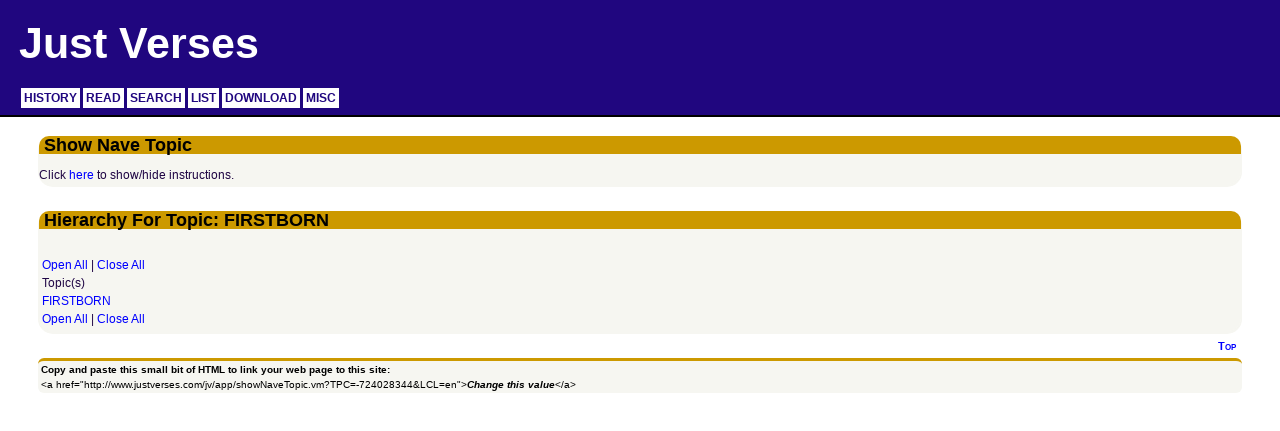

--- FILE ---
content_type: text/html;charset=ISO-8859-1
request_url: http://www.justverses.com/jv/app/showNaveTopic.vm?TPC=-724028344
body_size: 5505
content:
<!DOCTYPE html PUBLIC "-//W3C//DTD XHTML 1.0 Strict//EN"
    "http://www.w3.org/TR/xhtml1/DTD/xhtml1-strict.dtd">
<html xmlns="http://www.w3.org/1999/xhtml" xml:lang="en" lang="en">
  <head>
      <meta http-equiv="content-type" content="application/xhtml+xml; charset=utf-8" />
      <meta http-equiv="pragma" content="no-cache" />
      <meta http-equiv="cache-control" content="no-cache" />
      <meta http-equiv="expires" content="-1" />
      <meta name="description" content="Show Nave Topic - FIRSTBORN" />
      <meta name="keywords" content="Nave, Nave Topical Bible, Nave Topical Index" />
      <meta name="robots" content="index, nofollow" />
      <script type="text/javascript" src="../fsmenu.js"></script>
      <link rel="stylesheet" type="text/css" href="../bluehaze.css" title="Blue Haze stylesheet" />
      <link rel="stylesheet" type="text/css" href="../color-scheme.css" title="Blue Haze stylesheet" />
      <script type="text/javascript" src="../dtree.js"></script>
      <title>Show Nave Topic</title>
      <script type="text/javascript">
         function hideInstructions(text)
         {
           if (!document.getElementById)
              return;
    
           if (text.style.display=="block")
               text.style.display="none";
           else
              text.style.display="block";
         }
    </script>
  </head>

  <body>
  <div id="bodyframe">
    
  <div id="top"></div>
      <div id="header">
      <span class="headerTitle">Just Verses</span>
      <ul class="menulist" id="listMenuRoot">
        <li><a href="http://www.justverses.com/jv/app/announcements.vm">HISTORY</a>
            <ul>
               <li><a href="http://www.justverses.com/jv/app/sessionHistory.vm" title="Session Activity">View Your Session Activity </a></li>
               <li><a href="http://www.justverses.com/jv/app/announcements.vm" title="Home">Home</a></li>
            </ul>
        </li>
        <li><a href="http://www.justverses.com/jv/app/readVerses.vm">READ</a>
           <ul>
              <li><a href="http://www.justverses.com/jv/app/readVerses.vm" title="Translations">Read Translations</a></li>
              <li><a href="http://www.justverses.com/jv/app/readVersesByRef.vm" title="Read Verses By Reference">Read Verses By Reference</a></li>
              <li><a href="http://www.justverses.com/jv/app/compareVerses.vm" title="Side-by-Side Verse Comparisons">Compare Verses</a></li>
              <li><a href="http://www.justverses.com/jv/app/compareBookChapter.vm" title="Side-by-Side Book/Chapter Comparisons">Compare Book And Chapter</a></li>
              <li><a href="http://www.justverses.com/jv/app/compareBooks.vm" title="Side-by-Side Book Comparisons">Compare Books</a></li>
           </ul>
        </li>
        <li><a href="http://www.justverses.com/jv/app/basicSearch.vm">SEARCH</a>
           <ul>
              <li><a href="http://www.justverses.com/jv/app/basicSearch.vm" title="Basic Search">Basic Word Search</a></li>
              <li><a href="http://www.justverses.com/jv/app/advancedSearch.vm" title="Advanced Search">Advanced Word Search</a></li>
              <li><a href="http://www.justverses.com/jv/app/strongSearch.vm" title="Strong Search">Search Strong Numbers</a></li>
              <li><a href="http://www.justverses.com/jv/app/defSearch.vm" title="Search Definitions">Search For Definitions</a></li>
              <li><a href="http://www.justverses.com/jv/app/topicSearch.vm" title="Search Topics">Search For Topics</a></li>
           </ul>
        </li>
        <li><a href="http://www.justverses.com/jv/app/allNave.vm">LIST</a>
           <ul>
              <li><a href="http://www.justverses.com/jv/app/allNave.vm" title ="All Nave Topics">List All Nave Topics</a></li>
              <li><a href="http://www.justverses.com/jv/app/hebrewStrong.vm" title="Hebrew Strong">List All Hebrew Strong Numbers</a></li>
              <li><a href="http://www.justverses.com/jv/app/greekStrong.vm" title="Greek Strong">List All Greek Strong Numbers</a></li>
              <li><a href="http://www.justverses.com/jv/app/allDefs.vm" title ="All Word Definitions">List All Definitions</a></li>
           </ul>
        </li>
        <li><a href="http://www.justverses.com/jv/app/downloadTranslation.vm">DOWNLOAD</a>
           <ul>
              <li><a href="http://www.justverses.com/jv/app/downloadTranslation.vm" title="Download Translation">Download A Translation</a></li>
              <li><a href="http://www.justverses.com/jv/app/downloadNave.vm" title="Download Nave">Download Nave Topical Bible</a></li>
              <li><a href="http://www.justverses.com/jv/app/downloadTSK.vm" title="Download TSK">Download Treasury Of Scripture Knowledge</a></li>
              <li><a href="http://www.justverses.com/jv/app/downloadStrong.vm" title="Download Strong Numbers">Download Strong Numbers</a></li>
              <li><a href="http://www.justverses.com/jv/app/downloadDictionary.vm" title="Download Dictionary">Download A Dictionary</a></li>
           </ul>
        </li>
        <li><a href="http://www.justverses.com/jv/app/translationList.vm">MISC</a>
           <ul>
             <li><a href="http://www.justverses.com/jv/app/translationList.vm" title="Available Translations">Information About Translations</a></li>
             <li><a href="http://www.justverses.com/jv/app/aboutOtherInfo.vm" title="Nave and TSK Information">Information about Nave Topical Bible And TSK</a></li>
             <li><a href="http://www.justverses.com/jv/app/about.vm" title="Other Links">About Just Verses</a></li>
            </ul>
        </li>
      </ul>

      <script type="text/javascript">
          //<![CDATA[
          // For each menu you create, you must create a matching "FSMenu" JavaScript object to represent
          // it and manage its behaviour. You don't have to edit this script at all if you don't want to;
          // these comments are just here for completeness. Also, feel free to paste this script into the
          // external .JS file to make including it in your pages easier!
          
          // Here's a menu object to control the above list of menu data:
          var listMenu = new FSMenu('listMenu', true, 'display', 'block', 'none');
          
          // The parameters of the FSMenu object are:
          //  1) Its own name in quotes.
          //  2) Whether this is a nested list menu or not (in this case, true means yes).
          //  3) The CSS property name to change when menus are shown and hidden.
          //  4) The visible value of that CSS property.
          //  5) The hidden value of that CSS property.
          //
          // Next, here's some optional settings for delays and highlighting:
          //  * showDelay is the time (in milliseconds) to display a new child menu.
          //    Remember that 1000 milliseconds = 1 second.
          //  * switchDelay is the time to switch from one child menu to another child menu.
          //    Set this higher and point at 2 neighbouring items to see what it does.
          //  * hideDelay is the time it takes for a menu to hide after mouseout.
          //    Set this to a negative number to disable hiding entirely.
          //  * cssLitClass is the CSS classname applied to parent items of active menus.
          //  * showOnClick will, suprisingly, set the menus to show on click. Pick one of 3 values:
          //    0 = all mouseover, 1 = first level click, sublevels mouseover, 2 = all click.
          //  * hideOnClick hides all visible menus when one is clicked (defaults to true).
          //  * animInSpeed and animOutSpeed set the animation speed. Set to a number
          //    between 0 and 1 where higher = faster. Setting both to 1 disables animation.

          //listMenu.showDelay = 0;
          //listMenu.switchDelay = 150;
          //listMenu.hideDelay = 50;
          //listMenu.cssLitClass = 'highlighted';
          //listMenu.showOnClick = 0;
          //listMenu.hideOnClick = true;
          //listMenu.animInSpeed = 0.2;
          //listMenu.animOutSpeed = 0.2;


          // Now the fun part... animation! This script supports animation plugins you
          // can add to each menu object you create. I have provided 3 to get you started.
          // To enable animation, add one or more functions to the menuObject.animations
          // array; available animations are:
          //  * FSMenu.animSwipeDown is a "swipe" animation that sweeps the menu down.
          //  * FSMenu.animFade is an alpha fading animation using tranparency.
          //  * FSMenu.animClipDown is a "blind" animation similar to 'Swipe'.
          // They are listed inside the "fsmenu.js" file for you to modify and extend :).

          // I'm applying two at once to listMenu. Delete this to disable!
          listMenu.animations[listMenu.animations.length] = FSMenu.animFade;
          listMenu.animations[listMenu.animations.length] = FSMenu.animSwipeDown;
          //listMenu.animations[listMenu.animations.length] = FSMenu.animClipDown;

          // Finally, on page load you have to activate the menu by calling its 'activateMenu()' method.
          // I've provided an "addEvent" method that lets you easily run page events across browsers.
          // You pass the activateMenu() function two parameters:
          //  (1) The ID of the outermost <ul> list tag containing your menu data.
          //  (2) A node containing your submenu popout arrow indicator.
          // If none of that made sense, just cut and paste this next bit for each menu you create.

          var arrow = null;
          if (document.createElement && document.documentElement)
          {
             arrow = document.createElement('span');
             arrow.appendChild(document.createTextNode('>'));
             // Feel free to replace the above two lines with these for a small arrow image...
             //arrow = document.createElement('img');
             //arrow.src = 'arrow.gif';
             //arrow.style.borderWidth = '0';
             arrow.className = 'subind';
          }
          addEvent(window, 'load', new Function('listMenu.activateMenu("listMenuRoot", arrow)'));

          // You may wish to leave your menu as a visible list initially, then apply its style
          // dynamically on activation for better accessibility. Screenreaders and older browsers will
          // then see all your menu data, but there will be a 'flicker' of the raw list before the
          // page has completely loaded. If you want to do this, remove the CLASS="..." attribute from
          // the above outermost UL tag, and uncomment this line:
          //addEvent(window, 'load', new Function('getRef("listMenuRoot").className="menulist"'));

          // To create more menus, duplicate this section and make sure you rename your
          // menu object to something different; also, activate another <ul> list with a
          // different ID, of course :). You can have as many menus as you want on a page.

          //]]>
      </script>
      </div>        
      <script type="text/javascript">
	  //<![CDATA[

	  // For each menu you create, you must create a matching "FSMenu" JavaScript object to represent
	  // it and manage its behaviour. You don't have to edit this script at all if you don't want to;
	  // these comments are just here for completeness. Also, feel free to paste this script into the
	  // external .JS file to make including it in your pages easier!

	  // Here's a menu object to control the above list of menu data:
	  var listMenu = new FSMenu('listMenu', true, 'display', 'block', 'none');

	  // The parameters of the FSMenu object are:
	  //  1) Its own name in quotes.
	  //  2) Whether this is a nested list menu or not (in this case, true means yes).
	  //  3) The CSS property name to change when menus are shown and hidden.
	  //  4) The visible value of that CSS property.
	  //  5) The hidden value of that CSS property.
	  //
	  // Next, here's some optional settings for delays and highlighting:
	  //  * showDelay is the time (in milliseconds) to display a new child menu.
	  //    Remember that 1000 milliseconds = 1 second.
	  //  * switchDelay is the time to switch from one child menu to another child menu.
	  //    Set this higher and point at 2 neighbouring items to see what it does.
	  //  * hideDelay is the time it takes for a menu to hide after mouseout.
	  //    Set this to a negative number to disable hiding entirely.
	  //  * cssLitClass is the CSS classname applied to parent items of active menus.
	  //  * showOnClick will, suprisingly, set the menus to show on click. Pick one of 4 values:
	  //     0 = All levels show on mouseover.
	  //     1 = Menu activates on click of first level, then shows on mouseover.
	  //     2 = All levels activate on click, then shows on mouseover.
	  //     3 = All levels show on click only (no mouseover at all).
	  //  * hideOnClick hides all visible menus when one is clicked (defaults to true).
	  //  * animInSpeed and animOutSpeed set the animation speed. Set to a number
	  //    between 0 and 1 where higher = faster. Setting both to 1 disables animation.

	  listMenu.showDelay = 1;
	  listMenu.switchDelay = 200;
	  listMenu.hideDelay = 500;
	  listMenu.cssLitClass = 'highlighted';
	  listMenu.showOnClick = 2;
	  listMenu.hideOnClick = true;
	  listMenu.animInSpeed = 0.5;
	  listMenu.animOutSpeed = 0.5;


	  // Now the fun part... animation! This script supports animation plugins you
	  // can add to each menu object you create. I have provided 3 to get you started.
	  // To enable animation, add one or more functions to the menuObject.animations
	  // array; available animations are:
	  //  * FSMenu.animSwipeDown is a "swipe" animation that sweeps the menu down.
	  //  * FSMenu.animFade is an alpha fading animation using tranparency.
	  //  * FSMenu.animClipDown is a "blind" animation similar to 'Swipe'.
	  // They are listed inside the "fsmenu.js" file for you to modify and extend :).

	  // I'm applying two at once to listMenu. Delete this to disable!
	  listMenu.animations[listMenu.animations.length] = FSMenu.animFade;
	  listMenu.animations[listMenu.animations.length] = FSMenu.animSwipeDown;
	  //listMenu.animations[listMenu.animations.length] = FSMenu.animClipDown;


	  // Finally, on page load you have to activate the menu by calling its 'activateMenu()' method.
	  // I've provided an "addEvent" method that lets you easily run page events across browsers.
	  // You pass the activateMenu() function two parameters:
	  //  (1) The ID of the outermost <ul> list tag containing your menu data.
	  //  (2) A node containing your submenu popout arrow indicator.
	  // If none of that made sense, just cut and paste this next bit for each menu you create.

	  var arrow = null;
	  if (document.createElement && document.documentElement)
	  {
	   arrow = document.createElement('span');
	   arrow.appendChild(document.createTextNode('>'));
	   // Feel free to replace the above two lines with these for a small arrow image...
	   //arrow = document.createElement('img');
	   //arrow.src = 'arrow.gif';
	   //arrow.style.borderWidth = '0';
	   arrow.className = 'subind';
	  }
	  addReadyEvent(new Function('listMenu.activateMenu("listMenuRoot", arrow)'));

	  // Helps with swapping background images on mouseover in IE. Not needed otherwise.
	  //if (document.execCommand) document.execCommand("BackgroundImageCache", false, true);

	  // You may wish to leave your menu as a visible list initially, then apply its style
	  // dynamically on activation for better accessibility. Screenreaders and older browsers will
	  // then see all your menu data, but there will be a 'flicker' of the raw list before the
	  // page has completely loaded. If you want to do this, remove the CLASS="..." attribute from
	  // the above outermost UL tag, and uncomment this line:
	  //addReadyEvent(new Function('getRef("listMenuRoot").className="menulist"'));


	  // TO CREATE MULTIPLE MENUS:
	  // 1) Duplicate the <ul> menu data and this <script> element.
	  // 2) In the <ul> change id="listMenuRoot" to id="otherMenuRoot".
	  // 3) In the <script> change each instance of "listMenu" to "otherMenu"
	  // 4) In the addReadyEvent line above ensure "otherMenuRoot" is activated.
	  // Repeat as necessary with a unique name for each menu you want.
	  // You can also give each a unique CLASS and apply multiple stylesheets
	  // for different menu appearances/layouts, consult a CSS reference on this.

	  //]]>
	  </script>
            
    
    <div class="bodyText">
      <h1 id="strongSearch">Show Nave Topic</h1>
      <div id="instructToggle">Click&nbsp;<a href="javascript:hideInstructions(document.getElementById('instructions'))">here</a>&nbsp;to show/hide instructions.</div>
      <div id="instructions" style="display: none;"><br /><strong>Instructions on how to use the page:</strong><br />The topic(s) are displayed in a 3 level hierarchy.<br />Each folder in the first level represents the topic.<br />Clicking on a topic folder expands the topic and shows you folders containing the topic&#039;s categories.<br />Clicking on the category folder(s) will expand the category and show you the category&#039;s subtopics.<br />Click on a subtopic to view the verses.<br />Open All and Close All links allow you to expand and contract the entire hierarchy.<br />Use the browser&#039;s back button to return to the previous page.</div>
    </div>
    
    <div class="bodyText">
      <h1 id="topicResult">Hierarchy For Topic:&nbsp;FIRSTBORN</h1>
      <table class="tree">
         <tr>
           <td>
               <div class="dtree" style="padding-right: 15mm; padding-top: 1.0em;">
                 <a href="javascript: d.openAll();">Open All</a> | <a href="javascript: d.closeAll();">Close All</a>
                 <script type="text/javascript">
                   <!--
                   d = new dTree('d');
                   d.config.inOrder = true;
                   d.config.folderLinks = false;
                   d.add(0, -1, 'Topic(s)');
                   d.add(1,0, 'FIRSTBORN');
                   d.add(2,1, 'Of man and beast, reserved to himself by God');
                   d.add(3,2, 'General reference(s) to this category', 'http://www.justverses.com/jv/app/showNaveTopicVerses.vm?T=1&amp;TPC=-724028344&amp;CAT=-1074372501&amp;STPC=0');
                   d.add(4,1, 'Redemption of');
                   d.add(5,4, 'General reference(s) to this category', 'http://www.justverses.com/jv/app/showNaveTopicVerses.vm?T=1&amp;TPC=-724028344&amp;CAT=1157542190&amp;STPC=0');
                   d.add(6,1, 'Levites taken instead of firstborn of the families of Israel');
                   d.add(7,6, 'General reference(s) to this category', 'http://www.justverses.com/jv/app/showNaveTopicVerses.vm?T=1&amp;TPC=-724028344&amp;CAT=983836390&amp;STPC=0');
                   d.add(8,1, 'Of Egyptians killed');
                   d.add(9,8, 'General reference(s) to this category', 'http://www.justverses.com/jv/app/showNaveTopicVerses.vm?T=1&amp;TPC=-724028344&amp;CAT=808316155&amp;STPC=0');
                   d.add(10,1, 'Of idolaters, sacrificed');
                   d.add(11,10, 'General reference(s) to this category', 'http://www.justverses.com/jv/app/showNaveTopicVerses.vm?T=1&amp;TPC=-724028344&amp;CAT=-627649555&amp;STPC=0');
                   d.add(12,1, 'BIRTHRIGHT OF THE');
                   d.add(13,12, 'Authority over younger members of the household', 'http://www.justverses.com/jv/app/showNaveTopicVerses.vm?T=1&amp;TPC=-724028344&amp;CAT=-1566973028&amp;STPC=1753465808');
                   d.add(14,12, 'A double portion of inheritance', 'http://www.justverses.com/jv/app/showNaveTopicVerses.vm?T=1&amp;TPC=-724028344&amp;CAT=-1566973028&amp;STPC=-1945575735');
                   d.add(15,12, 'Royal succession', 'http://www.justverses.com/jv/app/showNaveTopicVerses.vm?T=1&amp;TPC=-724028344&amp;CAT=-1566973028&amp;STPC=-1584576354');
                   d.add(16,12, 'Honorable distinction of', 'http://www.justverses.com/jv/app/showNaveTopicVerses.vm?T=1&amp;TPC=-724028344&amp;CAT=-1566973028&amp;STPC=-813822149');
                   d.add(17,12, 'Sold by Esau', 'http://www.justverses.com/jv/app/showNaveTopicVerses.vm?T=1&amp;TPC=-724028344&amp;CAT=-1566973028&amp;STPC=1803109531');
                   d.add(18,12, 'Forfeited by Reuben', 'http://www.justverses.com/jv/app/showNaveTopicVerses.vm?T=1&amp;TPC=-724028344&amp;CAT=-1566973028&amp;STPC=1478818264');
                   d.add(19,12, 'Set aside: that of Manasseh', 'http://www.justverses.com/jv/app/showNaveTopicVerses.vm?T=1&amp;TPC=-724028344&amp;CAT=-1566973028&amp;STPC=1138681399');
                   d.add(20,12, 'Adonijah', 'http://www.justverses.com/jv/app/showNaveTopicVerses.vm?T=1&amp;TPC=-724028344&amp;CAT=-1566973028&amp;STPC=-1792223191');
                   d.add(21,12, 'Hosah&#039;s son', 'http://www.justverses.com/jv/app/showNaveTopicVerses.vm?T=1&amp;TPC=-724028344&amp;CAT=-1566973028&amp;STPC=1147449493');
                   document.write(d); d.closeAll();

                   //-->
                 </script>
                 <a href="javascript: d.openAll();">Open All</a> | <a href="javascript: d.closeAll();">Close All</a>
              </div>
          </td>
         </tr>
     </table>
     <a class="topOfPage" href="#top" title="Top Of Page">Top</a>
   </div>
   <div id="footer">
   <table>
      <tr>
         <td style="font-size: x-small;"><strong>Copy and paste this small bit of HTML to link your web page to this site:</strong></td>
      </tr>
      <tr>
        <td style="padding-right: 1em; vertical-align: top; font-size: x-small;">
           &lt;a href="http://www.justverses.com/jv/app/showNaveTopic.vm?TPC=-724028344&amp;LCL=en"&gt;<strong><em>Change this value</em></strong>&lt;/a&gt;
        </td>
     </tr>
   </table>
</div>

  </div>
  </body>
</html>
